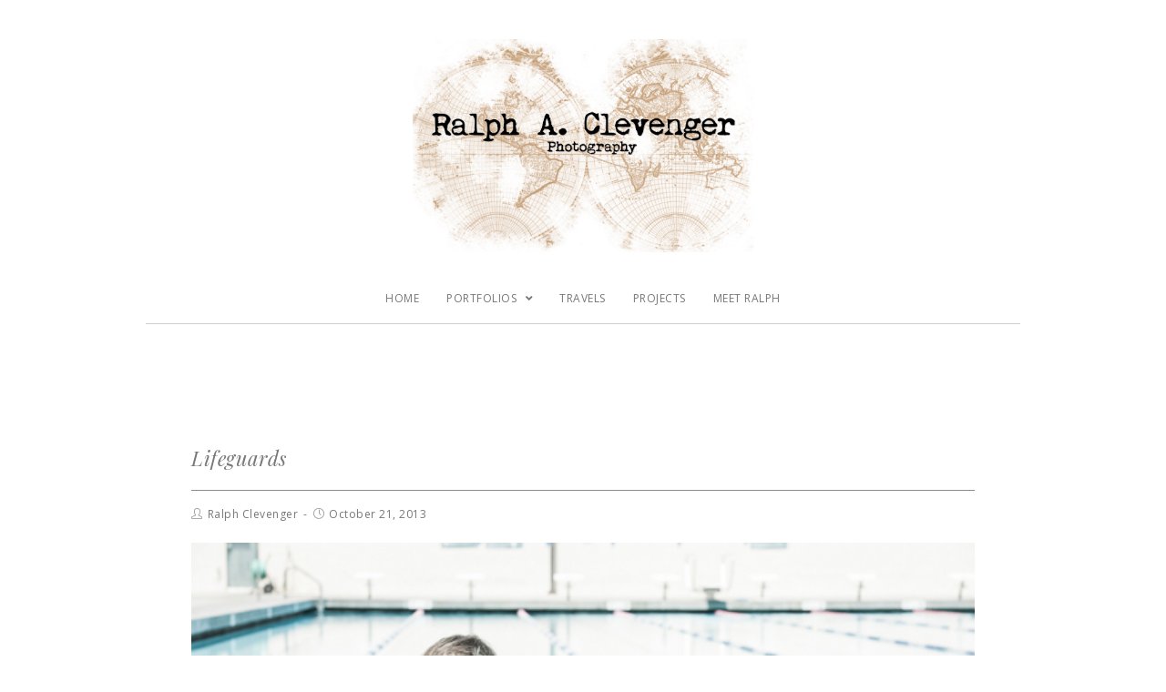

--- FILE ---
content_type: text/html; charset=UTF-8
request_url: https://ralphclevenger.com/lifeguards/
body_size: 13455
content:
 
<!DOCTYPE html>
<html class="html" dir="ltr" lang="en-US" prefix="og: https://ogp.me/ns#" itemscope itemtype="http://schema.org/WebPage">
<head>
	<meta charset="UTF-8">
	<link rel="profile" href="http://gmpg.org/xfn/11">

	<title>Lifeguards - Ralph A. Clevenger Photography &amp; Video</title>
	<style>img:is([sizes="auto" i], [sizes^="auto," i]) { contain-intrinsic-size: 3000px 1500px }</style>
	
		<!-- All in One SEO 4.9.3 - aioseo.com -->
	<meta name="description" content="I had a chance to photograph a couple of the lifeguards at the Santa Barbara historic Los Banos del Mar city pool. It was a bright, sunny day so I moved Dustin into the shade cast by a palm tree at the shallow end of the pool. I set up one flash, gridded, on camera" />
	<meta name="robots" content="max-image-preview:large" />
	<meta name="author" content="Ralph Clevenger"/>
	<link rel="canonical" href="https://ralphclevenger.com/lifeguards/" />
	<meta name="generator" content="All in One SEO (AIOSEO) 4.9.3" />
		<meta property="og:locale" content="en_US" />
		<meta property="og:site_name" content="Ralph A. Clevenger Photography &amp; Video - Wildlife, undersea and eco-travel photography." />
		<meta property="og:type" content="article" />
		<meta property="og:title" content="Lifeguards - Ralph A. Clevenger Photography &amp; Video" />
		<meta property="og:description" content="I had a chance to photograph a couple of the lifeguards at the Santa Barbara historic Los Banos del Mar city pool. It was a bright, sunny day so I moved Dustin into the shade cast by a palm tree at the shallow end of the pool. I set up one flash, gridded, on camera" />
		<meta property="og:url" content="https://ralphclevenger.com/lifeguards/" />
		<meta property="og:image" content="https://ralphclevenger.com/wp-content/uploads/2023/12/Newest_Logo_map_v2a.jpg" />
		<meta property="og:image:secure_url" content="https://ralphclevenger.com/wp-content/uploads/2023/12/Newest_Logo_map_v2a.jpg" />
		<meta property="article:published_time" content="2013-10-21T23:45:30+00:00" />
		<meta property="article:modified_time" content="2013-10-21T23:57:26+00:00" />
		<meta name="twitter:card" content="summary_large_image" />
		<meta name="twitter:title" content="Lifeguards - Ralph A. Clevenger Photography &amp; Video" />
		<meta name="twitter:description" content="I had a chance to photograph a couple of the lifeguards at the Santa Barbara historic Los Banos del Mar city pool. It was a bright, sunny day so I moved Dustin into the shade cast by a palm tree at the shallow end of the pool. I set up one flash, gridded, on camera" />
		<meta name="twitter:image" content="https://ralphclevenger.com/wp-content/uploads/2023/12/Newest_Logo_map_v2a.jpg" />
		<script type="application/ld+json" class="aioseo-schema">
			{"@context":"https:\/\/schema.org","@graph":[{"@type":"BlogPosting","@id":"https:\/\/ralphclevenger.com\/lifeguards\/#blogposting","name":"Lifeguards - Ralph A. Clevenger Photography & Video","headline":"Lifeguards","author":{"@id":"https:\/\/ralphclevenger.com\/author\/ralph-clevenger\/#author"},"publisher":{"@id":"https:\/\/ralphclevenger.com\/#organization"},"image":{"@type":"ImageObject","url":"https:\/\/ralphclevenger.com\/wp-content\/uploads\/2013\/10\/RAC_130728_026-2w.jpg","width":600,"height":399},"datePublished":"2013-10-21T16:45:30-07:00","dateModified":"2013-10-21T16:57:26-07:00","inLanguage":"en-US","mainEntityOfPage":{"@id":"https:\/\/ralphclevenger.com\/lifeguards\/#webpage"},"isPartOf":{"@id":"https:\/\/ralphclevenger.com\/lifeguards\/#webpage"},"articleSection":"People, Portraits, environmental portrait, flash, Los Banos del Mar pool, pool, portraits, Ralph Clevenger"},{"@type":"BreadcrumbList","@id":"https:\/\/ralphclevenger.com\/lifeguards\/#breadcrumblist","itemListElement":[{"@type":"ListItem","@id":"https:\/\/ralphclevenger.com#listItem","position":1,"name":"Home","item":"https:\/\/ralphclevenger.com","nextItem":{"@type":"ListItem","@id":"https:\/\/ralphclevenger.com\/category\/people-2\/#listItem","name":"People"}},{"@type":"ListItem","@id":"https:\/\/ralphclevenger.com\/category\/people-2\/#listItem","position":2,"name":"People","item":"https:\/\/ralphclevenger.com\/category\/people-2\/","nextItem":{"@type":"ListItem","@id":"https:\/\/ralphclevenger.com\/lifeguards\/#listItem","name":"Lifeguards"},"previousItem":{"@type":"ListItem","@id":"https:\/\/ralphclevenger.com#listItem","name":"Home"}},{"@type":"ListItem","@id":"https:\/\/ralphclevenger.com\/lifeguards\/#listItem","position":3,"name":"Lifeguards","previousItem":{"@type":"ListItem","@id":"https:\/\/ralphclevenger.com\/category\/people-2\/#listItem","name":"People"}}]},{"@type":"Organization","@id":"https:\/\/ralphclevenger.com\/#organization","name":"Ralph A. Clevenger Photography & Video","description":"Wildlife, undersea and eco-travel photography.","url":"https:\/\/ralphclevenger.com\/","logo":{"@type":"ImageObject","url":"https:\/\/ralphclevenger.com\/wp-content\/uploads\/2023\/12\/Newest_Logo_map_v2a.jpg","@id":"https:\/\/ralphclevenger.com\/lifeguards\/#organizationLogo","width":1073,"height":670},"image":{"@id":"https:\/\/ralphclevenger.com\/lifeguards\/#organizationLogo"}},{"@type":"Person","@id":"https:\/\/ralphclevenger.com\/author\/ralph-clevenger\/#author","url":"https:\/\/ralphclevenger.com\/author\/ralph-clevenger\/","name":"Ralph Clevenger","image":{"@type":"ImageObject","@id":"https:\/\/ralphclevenger.com\/lifeguards\/#authorImage","url":"https:\/\/secure.gravatar.com\/avatar\/6c1075ee46558c044854c1114e704f45e6b3a0d67a9e0a40d62611c87cacb417?s=96&d=mm&r=g","width":96,"height":96,"caption":"Ralph Clevenger"}},{"@type":"WebPage","@id":"https:\/\/ralphclevenger.com\/lifeguards\/#webpage","url":"https:\/\/ralphclevenger.com\/lifeguards\/","name":"Lifeguards - Ralph A. Clevenger Photography & Video","description":"I had a chance to photograph a couple of the lifeguards at the Santa Barbara historic Los Banos del Mar city pool. It was a bright, sunny day so I moved Dustin into the shade cast by a palm tree at the shallow end of the pool. I set up one flash, gridded, on camera","inLanguage":"en-US","isPartOf":{"@id":"https:\/\/ralphclevenger.com\/#website"},"breadcrumb":{"@id":"https:\/\/ralphclevenger.com\/lifeguards\/#breadcrumblist"},"author":{"@id":"https:\/\/ralphclevenger.com\/author\/ralph-clevenger\/#author"},"creator":{"@id":"https:\/\/ralphclevenger.com\/author\/ralph-clevenger\/#author"},"image":{"@type":"ImageObject","url":"https:\/\/ralphclevenger.com\/wp-content\/uploads\/2013\/10\/RAC_130728_026-2w.jpg","@id":"https:\/\/ralphclevenger.com\/lifeguards\/#mainImage","width":600,"height":399},"primaryImageOfPage":{"@id":"https:\/\/ralphclevenger.com\/lifeguards\/#mainImage"},"datePublished":"2013-10-21T16:45:30-07:00","dateModified":"2013-10-21T16:57:26-07:00"},{"@type":"WebSite","@id":"https:\/\/ralphclevenger.com\/#website","url":"https:\/\/ralphclevenger.com\/","name":"Ralph A. Clevenger Photography & Video","description":"Wildlife, undersea and eco-travel photography.","inLanguage":"en-US","publisher":{"@id":"https:\/\/ralphclevenger.com\/#organization"}}]}
		</script>
		<!-- All in One SEO -->

<meta name="viewport" content="width=device-width, initial-scale=1"><link rel='dns-prefetch' href='//fonts.googleapis.com' />
<link rel="alternate" type="application/rss+xml" title="Ralph A. Clevenger Photography &amp; Video &raquo; Feed" href="https://ralphclevenger.com/feed/" />
<link rel="alternate" type="application/rss+xml" title="Ralph A. Clevenger Photography &amp; Video &raquo; Comments Feed" href="https://ralphclevenger.com/comments/feed/" />
<script type="text/javascript">
/* <![CDATA[ */
window._wpemojiSettings = {"baseUrl":"https:\/\/s.w.org\/images\/core\/emoji\/16.0.1\/72x72\/","ext":".png","svgUrl":"https:\/\/s.w.org\/images\/core\/emoji\/16.0.1\/svg\/","svgExt":".svg","source":{"concatemoji":"https:\/\/ralphclevenger.com\/wp-includes\/js\/wp-emoji-release.min.js?ver=6.8.3"}};
/*! This file is auto-generated */
!function(s,n){var o,i,e;function c(e){try{var t={supportTests:e,timestamp:(new Date).valueOf()};sessionStorage.setItem(o,JSON.stringify(t))}catch(e){}}function p(e,t,n){e.clearRect(0,0,e.canvas.width,e.canvas.height),e.fillText(t,0,0);var t=new Uint32Array(e.getImageData(0,0,e.canvas.width,e.canvas.height).data),a=(e.clearRect(0,0,e.canvas.width,e.canvas.height),e.fillText(n,0,0),new Uint32Array(e.getImageData(0,0,e.canvas.width,e.canvas.height).data));return t.every(function(e,t){return e===a[t]})}function u(e,t){e.clearRect(0,0,e.canvas.width,e.canvas.height),e.fillText(t,0,0);for(var n=e.getImageData(16,16,1,1),a=0;a<n.data.length;a++)if(0!==n.data[a])return!1;return!0}function f(e,t,n,a){switch(t){case"flag":return n(e,"\ud83c\udff3\ufe0f\u200d\u26a7\ufe0f","\ud83c\udff3\ufe0f\u200b\u26a7\ufe0f")?!1:!n(e,"\ud83c\udde8\ud83c\uddf6","\ud83c\udde8\u200b\ud83c\uddf6")&&!n(e,"\ud83c\udff4\udb40\udc67\udb40\udc62\udb40\udc65\udb40\udc6e\udb40\udc67\udb40\udc7f","\ud83c\udff4\u200b\udb40\udc67\u200b\udb40\udc62\u200b\udb40\udc65\u200b\udb40\udc6e\u200b\udb40\udc67\u200b\udb40\udc7f");case"emoji":return!a(e,"\ud83e\udedf")}return!1}function g(e,t,n,a){var r="undefined"!=typeof WorkerGlobalScope&&self instanceof WorkerGlobalScope?new OffscreenCanvas(300,150):s.createElement("canvas"),o=r.getContext("2d",{willReadFrequently:!0}),i=(o.textBaseline="top",o.font="600 32px Arial",{});return e.forEach(function(e){i[e]=t(o,e,n,a)}),i}function t(e){var t=s.createElement("script");t.src=e,t.defer=!0,s.head.appendChild(t)}"undefined"!=typeof Promise&&(o="wpEmojiSettingsSupports",i=["flag","emoji"],n.supports={everything:!0,everythingExceptFlag:!0},e=new Promise(function(e){s.addEventListener("DOMContentLoaded",e,{once:!0})}),new Promise(function(t){var n=function(){try{var e=JSON.parse(sessionStorage.getItem(o));if("object"==typeof e&&"number"==typeof e.timestamp&&(new Date).valueOf()<e.timestamp+604800&&"object"==typeof e.supportTests)return e.supportTests}catch(e){}return null}();if(!n){if("undefined"!=typeof Worker&&"undefined"!=typeof OffscreenCanvas&&"undefined"!=typeof URL&&URL.createObjectURL&&"undefined"!=typeof Blob)try{var e="postMessage("+g.toString()+"("+[JSON.stringify(i),f.toString(),p.toString(),u.toString()].join(",")+"));",a=new Blob([e],{type:"text/javascript"}),r=new Worker(URL.createObjectURL(a),{name:"wpTestEmojiSupports"});return void(r.onmessage=function(e){c(n=e.data),r.terminate(),t(n)})}catch(e){}c(n=g(i,f,p,u))}t(n)}).then(function(e){for(var t in e)n.supports[t]=e[t],n.supports.everything=n.supports.everything&&n.supports[t],"flag"!==t&&(n.supports.everythingExceptFlag=n.supports.everythingExceptFlag&&n.supports[t]);n.supports.everythingExceptFlag=n.supports.everythingExceptFlag&&!n.supports.flag,n.DOMReady=!1,n.readyCallback=function(){n.DOMReady=!0}}).then(function(){return e}).then(function(){var e;n.supports.everything||(n.readyCallback(),(e=n.source||{}).concatemoji?t(e.concatemoji):e.wpemoji&&e.twemoji&&(t(e.twemoji),t(e.wpemoji)))}))}((window,document),window._wpemojiSettings);
/* ]]> */
</script>
<style id='wp-emoji-styles-inline-css' type='text/css'>

	img.wp-smiley, img.emoji {
		display: inline !important;
		border: none !important;
		box-shadow: none !important;
		height: 1em !important;
		width: 1em !important;
		margin: 0 0.07em !important;
		vertical-align: -0.1em !important;
		background: none !important;
		padding: 0 !important;
	}
</style>
<link rel='stylesheet' id='wp-block-library-css' href='https://ralphclevenger.com/wp-includes/css/dist/block-library/style.min.css?ver=6.8.3' type='text/css' media='all' />
<style id='wp-block-library-theme-inline-css' type='text/css'>
.wp-block-audio :where(figcaption){color:#555;font-size:13px;text-align:center}.is-dark-theme .wp-block-audio :where(figcaption){color:#ffffffa6}.wp-block-audio{margin:0 0 1em}.wp-block-code{border:1px solid #ccc;border-radius:4px;font-family:Menlo,Consolas,monaco,monospace;padding:.8em 1em}.wp-block-embed :where(figcaption){color:#555;font-size:13px;text-align:center}.is-dark-theme .wp-block-embed :where(figcaption){color:#ffffffa6}.wp-block-embed{margin:0 0 1em}.blocks-gallery-caption{color:#555;font-size:13px;text-align:center}.is-dark-theme .blocks-gallery-caption{color:#ffffffa6}:root :where(.wp-block-image figcaption){color:#555;font-size:13px;text-align:center}.is-dark-theme :root :where(.wp-block-image figcaption){color:#ffffffa6}.wp-block-image{margin:0 0 1em}.wp-block-pullquote{border-bottom:4px solid;border-top:4px solid;color:currentColor;margin-bottom:1.75em}.wp-block-pullquote cite,.wp-block-pullquote footer,.wp-block-pullquote__citation{color:currentColor;font-size:.8125em;font-style:normal;text-transform:uppercase}.wp-block-quote{border-left:.25em solid;margin:0 0 1.75em;padding-left:1em}.wp-block-quote cite,.wp-block-quote footer{color:currentColor;font-size:.8125em;font-style:normal;position:relative}.wp-block-quote:where(.has-text-align-right){border-left:none;border-right:.25em solid;padding-left:0;padding-right:1em}.wp-block-quote:where(.has-text-align-center){border:none;padding-left:0}.wp-block-quote.is-large,.wp-block-quote.is-style-large,.wp-block-quote:where(.is-style-plain){border:none}.wp-block-search .wp-block-search__label{font-weight:700}.wp-block-search__button{border:1px solid #ccc;padding:.375em .625em}:where(.wp-block-group.has-background){padding:1.25em 2.375em}.wp-block-separator.has-css-opacity{opacity:.4}.wp-block-separator{border:none;border-bottom:2px solid;margin-left:auto;margin-right:auto}.wp-block-separator.has-alpha-channel-opacity{opacity:1}.wp-block-separator:not(.is-style-wide):not(.is-style-dots){width:100px}.wp-block-separator.has-background:not(.is-style-dots){border-bottom:none;height:1px}.wp-block-separator.has-background:not(.is-style-wide):not(.is-style-dots){height:2px}.wp-block-table{margin:0 0 1em}.wp-block-table td,.wp-block-table th{word-break:normal}.wp-block-table :where(figcaption){color:#555;font-size:13px;text-align:center}.is-dark-theme .wp-block-table :where(figcaption){color:#ffffffa6}.wp-block-video :where(figcaption){color:#555;font-size:13px;text-align:center}.is-dark-theme .wp-block-video :where(figcaption){color:#ffffffa6}.wp-block-video{margin:0 0 1em}:root :where(.wp-block-template-part.has-background){margin-bottom:0;margin-top:0;padding:1.25em 2.375em}
</style>
<style id='classic-theme-styles-inline-css' type='text/css'>
/*! This file is auto-generated */
.wp-block-button__link{color:#fff;background-color:#32373c;border-radius:9999px;box-shadow:none;text-decoration:none;padding:calc(.667em + 2px) calc(1.333em + 2px);font-size:1.125em}.wp-block-file__button{background:#32373c;color:#fff;text-decoration:none}
</style>
<link rel='stylesheet' id='aioseo/css/src/vue/standalone/blocks/table-of-contents/global.scss-css' href='https://ralphclevenger.com/wp-content/plugins/all-in-one-seo-pack/dist/Lite/assets/css/table-of-contents/global.e90f6d47.css?ver=4.9.3' type='text/css' media='all' />
<style id='global-styles-inline-css' type='text/css'>
:root{--wp--preset--aspect-ratio--square: 1;--wp--preset--aspect-ratio--4-3: 4/3;--wp--preset--aspect-ratio--3-4: 3/4;--wp--preset--aspect-ratio--3-2: 3/2;--wp--preset--aspect-ratio--2-3: 2/3;--wp--preset--aspect-ratio--16-9: 16/9;--wp--preset--aspect-ratio--9-16: 9/16;--wp--preset--color--black: #000000;--wp--preset--color--cyan-bluish-gray: #abb8c3;--wp--preset--color--white: #ffffff;--wp--preset--color--pale-pink: #f78da7;--wp--preset--color--vivid-red: #cf2e2e;--wp--preset--color--luminous-vivid-orange: #ff6900;--wp--preset--color--luminous-vivid-amber: #fcb900;--wp--preset--color--light-green-cyan: #7bdcb5;--wp--preset--color--vivid-green-cyan: #00d084;--wp--preset--color--pale-cyan-blue: #8ed1fc;--wp--preset--color--vivid-cyan-blue: #0693e3;--wp--preset--color--vivid-purple: #9b51e0;--wp--preset--gradient--vivid-cyan-blue-to-vivid-purple: linear-gradient(135deg,rgba(6,147,227,1) 0%,rgb(155,81,224) 100%);--wp--preset--gradient--light-green-cyan-to-vivid-green-cyan: linear-gradient(135deg,rgb(122,220,180) 0%,rgb(0,208,130) 100%);--wp--preset--gradient--luminous-vivid-amber-to-luminous-vivid-orange: linear-gradient(135deg,rgba(252,185,0,1) 0%,rgba(255,105,0,1) 100%);--wp--preset--gradient--luminous-vivid-orange-to-vivid-red: linear-gradient(135deg,rgba(255,105,0,1) 0%,rgb(207,46,46) 100%);--wp--preset--gradient--very-light-gray-to-cyan-bluish-gray: linear-gradient(135deg,rgb(238,238,238) 0%,rgb(169,184,195) 100%);--wp--preset--gradient--cool-to-warm-spectrum: linear-gradient(135deg,rgb(74,234,220) 0%,rgb(151,120,209) 20%,rgb(207,42,186) 40%,rgb(238,44,130) 60%,rgb(251,105,98) 80%,rgb(254,248,76) 100%);--wp--preset--gradient--blush-light-purple: linear-gradient(135deg,rgb(255,206,236) 0%,rgb(152,150,240) 100%);--wp--preset--gradient--blush-bordeaux: linear-gradient(135deg,rgb(254,205,165) 0%,rgb(254,45,45) 50%,rgb(107,0,62) 100%);--wp--preset--gradient--luminous-dusk: linear-gradient(135deg,rgb(255,203,112) 0%,rgb(199,81,192) 50%,rgb(65,88,208) 100%);--wp--preset--gradient--pale-ocean: linear-gradient(135deg,rgb(255,245,203) 0%,rgb(182,227,212) 50%,rgb(51,167,181) 100%);--wp--preset--gradient--electric-grass: linear-gradient(135deg,rgb(202,248,128) 0%,rgb(113,206,126) 100%);--wp--preset--gradient--midnight: linear-gradient(135deg,rgb(2,3,129) 0%,rgb(40,116,252) 100%);--wp--preset--font-size--small: 13px;--wp--preset--font-size--medium: 20px;--wp--preset--font-size--large: 36px;--wp--preset--font-size--x-large: 42px;--wp--preset--spacing--20: 0.44rem;--wp--preset--spacing--30: 0.67rem;--wp--preset--spacing--40: 1rem;--wp--preset--spacing--50: 1.5rem;--wp--preset--spacing--60: 2.25rem;--wp--preset--spacing--70: 3.38rem;--wp--preset--spacing--80: 5.06rem;--wp--preset--shadow--natural: 6px 6px 9px rgba(0, 0, 0, 0.2);--wp--preset--shadow--deep: 12px 12px 50px rgba(0, 0, 0, 0.4);--wp--preset--shadow--sharp: 6px 6px 0px rgba(0, 0, 0, 0.2);--wp--preset--shadow--outlined: 6px 6px 0px -3px rgba(255, 255, 255, 1), 6px 6px rgba(0, 0, 0, 1);--wp--preset--shadow--crisp: 6px 6px 0px rgba(0, 0, 0, 1);}:where(.is-layout-flex){gap: 0.5em;}:where(.is-layout-grid){gap: 0.5em;}body .is-layout-flex{display: flex;}.is-layout-flex{flex-wrap: wrap;align-items: center;}.is-layout-flex > :is(*, div){margin: 0;}body .is-layout-grid{display: grid;}.is-layout-grid > :is(*, div){margin: 0;}:where(.wp-block-columns.is-layout-flex){gap: 2em;}:where(.wp-block-columns.is-layout-grid){gap: 2em;}:where(.wp-block-post-template.is-layout-flex){gap: 1.25em;}:where(.wp-block-post-template.is-layout-grid){gap: 1.25em;}.has-black-color{color: var(--wp--preset--color--black) !important;}.has-cyan-bluish-gray-color{color: var(--wp--preset--color--cyan-bluish-gray) !important;}.has-white-color{color: var(--wp--preset--color--white) !important;}.has-pale-pink-color{color: var(--wp--preset--color--pale-pink) !important;}.has-vivid-red-color{color: var(--wp--preset--color--vivid-red) !important;}.has-luminous-vivid-orange-color{color: var(--wp--preset--color--luminous-vivid-orange) !important;}.has-luminous-vivid-amber-color{color: var(--wp--preset--color--luminous-vivid-amber) !important;}.has-light-green-cyan-color{color: var(--wp--preset--color--light-green-cyan) !important;}.has-vivid-green-cyan-color{color: var(--wp--preset--color--vivid-green-cyan) !important;}.has-pale-cyan-blue-color{color: var(--wp--preset--color--pale-cyan-blue) !important;}.has-vivid-cyan-blue-color{color: var(--wp--preset--color--vivid-cyan-blue) !important;}.has-vivid-purple-color{color: var(--wp--preset--color--vivid-purple) !important;}.has-black-background-color{background-color: var(--wp--preset--color--black) !important;}.has-cyan-bluish-gray-background-color{background-color: var(--wp--preset--color--cyan-bluish-gray) !important;}.has-white-background-color{background-color: var(--wp--preset--color--white) !important;}.has-pale-pink-background-color{background-color: var(--wp--preset--color--pale-pink) !important;}.has-vivid-red-background-color{background-color: var(--wp--preset--color--vivid-red) !important;}.has-luminous-vivid-orange-background-color{background-color: var(--wp--preset--color--luminous-vivid-orange) !important;}.has-luminous-vivid-amber-background-color{background-color: var(--wp--preset--color--luminous-vivid-amber) !important;}.has-light-green-cyan-background-color{background-color: var(--wp--preset--color--light-green-cyan) !important;}.has-vivid-green-cyan-background-color{background-color: var(--wp--preset--color--vivid-green-cyan) !important;}.has-pale-cyan-blue-background-color{background-color: var(--wp--preset--color--pale-cyan-blue) !important;}.has-vivid-cyan-blue-background-color{background-color: var(--wp--preset--color--vivid-cyan-blue) !important;}.has-vivid-purple-background-color{background-color: var(--wp--preset--color--vivid-purple) !important;}.has-black-border-color{border-color: var(--wp--preset--color--black) !important;}.has-cyan-bluish-gray-border-color{border-color: var(--wp--preset--color--cyan-bluish-gray) !important;}.has-white-border-color{border-color: var(--wp--preset--color--white) !important;}.has-pale-pink-border-color{border-color: var(--wp--preset--color--pale-pink) !important;}.has-vivid-red-border-color{border-color: var(--wp--preset--color--vivid-red) !important;}.has-luminous-vivid-orange-border-color{border-color: var(--wp--preset--color--luminous-vivid-orange) !important;}.has-luminous-vivid-amber-border-color{border-color: var(--wp--preset--color--luminous-vivid-amber) !important;}.has-light-green-cyan-border-color{border-color: var(--wp--preset--color--light-green-cyan) !important;}.has-vivid-green-cyan-border-color{border-color: var(--wp--preset--color--vivid-green-cyan) !important;}.has-pale-cyan-blue-border-color{border-color: var(--wp--preset--color--pale-cyan-blue) !important;}.has-vivid-cyan-blue-border-color{border-color: var(--wp--preset--color--vivid-cyan-blue) !important;}.has-vivid-purple-border-color{border-color: var(--wp--preset--color--vivid-purple) !important;}.has-vivid-cyan-blue-to-vivid-purple-gradient-background{background: var(--wp--preset--gradient--vivid-cyan-blue-to-vivid-purple) !important;}.has-light-green-cyan-to-vivid-green-cyan-gradient-background{background: var(--wp--preset--gradient--light-green-cyan-to-vivid-green-cyan) !important;}.has-luminous-vivid-amber-to-luminous-vivid-orange-gradient-background{background: var(--wp--preset--gradient--luminous-vivid-amber-to-luminous-vivid-orange) !important;}.has-luminous-vivid-orange-to-vivid-red-gradient-background{background: var(--wp--preset--gradient--luminous-vivid-orange-to-vivid-red) !important;}.has-very-light-gray-to-cyan-bluish-gray-gradient-background{background: var(--wp--preset--gradient--very-light-gray-to-cyan-bluish-gray) !important;}.has-cool-to-warm-spectrum-gradient-background{background: var(--wp--preset--gradient--cool-to-warm-spectrum) !important;}.has-blush-light-purple-gradient-background{background: var(--wp--preset--gradient--blush-light-purple) !important;}.has-blush-bordeaux-gradient-background{background: var(--wp--preset--gradient--blush-bordeaux) !important;}.has-luminous-dusk-gradient-background{background: var(--wp--preset--gradient--luminous-dusk) !important;}.has-pale-ocean-gradient-background{background: var(--wp--preset--gradient--pale-ocean) !important;}.has-electric-grass-gradient-background{background: var(--wp--preset--gradient--electric-grass) !important;}.has-midnight-gradient-background{background: var(--wp--preset--gradient--midnight) !important;}.has-small-font-size{font-size: var(--wp--preset--font-size--small) !important;}.has-medium-font-size{font-size: var(--wp--preset--font-size--medium) !important;}.has-large-font-size{font-size: var(--wp--preset--font-size--large) !important;}.has-x-large-font-size{font-size: var(--wp--preset--font-size--x-large) !important;}
:where(.wp-block-post-template.is-layout-flex){gap: 1.25em;}:where(.wp-block-post-template.is-layout-grid){gap: 1.25em;}
:where(.wp-block-columns.is-layout-flex){gap: 2em;}:where(.wp-block-columns.is-layout-grid){gap: 2em;}
:root :where(.wp-block-pullquote){font-size: 1.5em;line-height: 1.6;}
</style>
<link rel='stylesheet' id='contact-form-7-css' href='https://ralphclevenger.com/wp-content/plugins/contact-form-7/includes/css/styles.css?ver=6.1.4' type='text/css' media='all' />
<link rel='preload' as='style' crossorigin onload="this.rel='stylesheet'" id='font-awesome-css' href='https://ralphclevenger.com/wp-content/themes/photocrati/assets/fonts/fontawesome/css/all.min.css?ver=5.7.2' type='text/css' media='all' />
<link rel='stylesheet' id='dashicons-css' href='https://ralphclevenger.com/wp-includes/css/dashicons.min.css?ver=6.8.3' type='text/css' media='all' />
<link rel='preload' as='style' crossorigin onload="this.rel='stylesheet'" id='simple-line-icons-css' href='https://ralphclevenger.com/wp-content/themes/photocrati/assets/css/third/simple-line-icons.min.css?ver=2.4.0' type='text/css' media='all' />
<link rel='stylesheet' id='reactr-style-css' href='https://ralphclevenger.com/wp-content/themes/photocrati/assets/css/style.min.css?ver=10.1' type='text/css' media='all' />
<link rel='stylesheet' id='reactr-google-font-open-sans-css' href='//fonts.googleapis.com/css?family=Open+Sans%3A100%2C200%2C300%2C400%2C500%2C600%2C700%2C800%2C900%2C100i%2C200i%2C300i%2C400i%2C500i%2C600i%2C700i%2C800i%2C900i&#038;subset=latin&#038;ver=6.8.3' type='text/css' media='all' />
<link rel='stylesheet' id='reactr-google-font-playfair-display-css' href='//fonts.googleapis.com/css?family=Playfair+Display%3A100%2C200%2C300%2C400%2C500%2C600%2C700%2C800%2C900%2C100i%2C200i%2C300i%2C400i%2C500i%2C600i%2C700i%2C800i%2C900i&#038;subset=latin&#038;ver=6.8.3' type='text/css' media='all' />
<style id='wp-typography-custom-inline-css' type='text/css'>
sup{vertical-align: 60%;font-size: 75%;line-height: 100%}sub{vertical-align: -10%;font-size: 75%;line-height: 100%}.amp{font-family: Baskerville, "Goudy Old Style", "Palatino", "Book Antiqua", "Warnock Pro", serif;font-weight: normal;font-style: italic;font-size: 1.1em;line-height: 1em}.caps{font-size: 90%}.dquo{margin-left:-.40em}.quo{margin-left:-.2em}
</style>
<style id='wp-typography-safari-font-workaround-inline-css' type='text/css'>
body {-webkit-font-feature-settings: "liga";font-feature-settings: "liga";-ms-font-feature-settings: normal;}
</style>
<link rel='stylesheet' id='reactr-side-panel-style-css' href='https://ralphclevenger.com/wp-content/themes/photocrati/inc/side-panel/assets/css/style.min.css?ver=6.8.3' type='text/css' media='all' />
<script type="text/javascript" src="https://ralphclevenger.com/wp-includes/js/jquery/jquery.min.js?ver=3.7.1" id="jquery-core-js"></script>
<script type="text/javascript" src="https://ralphclevenger.com/wp-includes/js/jquery/jquery-migrate.min.js?ver=3.4.1" id="jquery-migrate-js"></script>
<link rel="https://api.w.org/" href="https://ralphclevenger.com/wp-json/" /><link rel="alternate" title="JSON" type="application/json" href="https://ralphclevenger.com/wp-json/wp/v2/posts/1173" /><link rel="EditURI" type="application/rsd+xml" title="RSD" href="https://ralphclevenger.com/xmlrpc.php?rsd" />
<meta name="generator" content="WordPress 6.8.3" />
<link rel='shortlink' href='https://ralphclevenger.com/?p=1173' />
<link rel="alternate" title="oEmbed (JSON)" type="application/json+oembed" href="https://ralphclevenger.com/wp-json/oembed/1.0/embed?url=https%3A%2F%2Fralphclevenger.com%2Flifeguards%2F" />
<link rel="alternate" title="oEmbed (XML)" type="text/xml+oembed" href="https://ralphclevenger.com/wp-json/oembed/1.0/embed?url=https%3A%2F%2Fralphclevenger.com%2Flifeguards%2F&#038;format=xml" />
		<style type="text/css" id="wp-custom-css">
			.simple-lightbox .sl-prev:hover,.simple-lightbox .sl-next:hover{background:transparent}.boxed-layout #wrap{margin-top:20px;margin-bottom:20px}.widget-title{border:none !important;padding-left:0 !important}/*Mobile*/@media only screen and (max-width:767px){.widget_meta{line-height:30px !important}#footer-widgets .footer-box{padding-left:0;padding-right:0}}		</style>
		<!-- Reactr CSS -->
<style type="text/css">
.page-header{background-color:#ffffff}/* General CSS */a:hover,a.light:hover,.theme-heading .text::before,#top-bar-content >a:hover,#top-bar-social li.reactr-email a:hover,#site-navigation-wrap .dropdown-menu >li >a:hover,#site-header.medium-header #medium-searchform button:hover,.reactr-mobile-menu-icon a:hover,.blog-entry.post .blog-entry-header .entry-title a:hover,.blog-entry.post .blog-entry-readmore a:hover,.blog-entry.thumbnail-entry .blog-entry-category a,ul.meta li a:hover,.dropcap,.single nav.post-navigation .nav-links .title,body .related-post-title a:hover,body #wp-calendar caption,body .contact-info-widget.default i,body .contact-info-widget.big-icons i,body .custom-links-widget .reactr-custom-links li a:hover,body .custom-links-widget .reactr-custom-links li a:hover:before,body .posts-thumbnails-widget li a:hover,body .social-widget li.reactr-email a:hover,.comment-author .comment-meta .comment-reply-link,#respond #cancel-comment-reply-link:hover,#footer-widgets .footer-box a:hover,#footer-bottom a:hover,#footer-bottom #footer-bottom-menu a:hover,.sidr a:hover,.sidr-class-dropdown-toggle:hover,.sidr-class-menu-item-has-children.active >a,.sidr-class-menu-item-has-children.active >a >.sidr-class-dropdown-toggle,input[type=checkbox]:checked:before{color:#000000}input[type="button"],input[type="reset"],input[type="submit"],button[type="submit"],.button,#site-navigation-wrap .dropdown-menu >li.btn >a >span,.thumbnail:hover i,.post-quote-content,.omw-modal .omw-close-modal,body .contact-info-widget.big-icons li:hover i,body div.wpforms-container-full .wpforms-form input[type=submit],body div.wpforms-container-full .wpforms-form button[type=submit],body div.wpforms-container-full .wpforms-form .wpforms-page-button{background-color:#000000}.widget-title{border-color:#000000}blockquote{border-color:#000000}#searchform-dropdown{border-color:#000000}.dropdown-menu .sub-menu{border-color:#000000}.blog-entry.large-entry .blog-entry-readmore a:hover{border-color:#000000}.reactr-newsletter-form-wrap input[type="email"]:focus{border-color:#000000}.social-widget li.reactr-email a:hover{border-color:#000000}#respond #cancel-comment-reply-link:hover{border-color:#000000}body .contact-info-widget.big-icons li:hover i{border-color:#000000}#footer-widgets .reactr-newsletter-form-wrap input[type="email"]:focus{border-color:#000000}input[type="button"]:hover,input[type="reset"]:hover,input[type="submit"]:hover,button[type="submit"]:hover,input[type="button"]:focus,input[type="reset"]:focus,input[type="submit"]:focus,button[type="submit"]:focus,.button:hover,#site-navigation-wrap .dropdown-menu >li.btn >a:hover >span,.post-quote-author,.omw-modal .omw-close-modal:hover,body div.wpforms-container-full .wpforms-form input[type=submit]:hover,body div.wpforms-container-full .wpforms-form button[type=submit]:hover,body div.wpforms-container-full .wpforms-form .wpforms-page-button:hover{background-color:#000000}table th,table td,hr,.content-area,body.content-left-sidebar #content-wrap .content-area,.content-left-sidebar .content-area,#top-bar-wrap,#site-header,#site-header.top-header #search-toggle,.dropdown-menu ul li,.centered-minimal-page-header,.blog-entry.post,.blog-entry.grid-entry .blog-entry-inner,.blog-entry.thumbnail-entry .blog-entry-bottom,.single-post .entry-title,.single .entry-share-wrap .entry-share,.single .entry-share,.single .entry-share ul li a,.single nav.post-navigation,.single nav.post-navigation .nav-links .nav-previous,#author-bio,#author-bio .author-bio-avatar,#author-bio .author-bio-social li a,#related-posts,#comments,.comment-body,#respond #cancel-comment-reply-link,#blog-entries .type-page,.page-numbers a,.page-numbers span:not(.elementor-screen-only),.page-links span,body #wp-calendar caption,body #wp-calendar th,body #wp-calendar tbody,body .contact-info-widget.default i,body .contact-info-widget.big-icons i,body .posts-thumbnails-widget li,body .tagcloud a{border-color:#8b8b8b}body{background-image:url()}body{background-position:center center}body{background-attachment:fixed}body{background-repeat:no-repeat}body{background-size:cover}a{color:#1e73be}a:hover{color:#1f0059}.boxed-layout #wrap,.boxed-layout .parallax-footer,.boxed-layout .reactr-floating-bar{width:960px}.boxed-layout{background-color:#ffffff}.container{width:960px}@media only screen and (min-width:960px){.content-area,.content-left-sidebar .content-area{width:63%}}@media only screen and (min-width:960px){.widget-area,.content-left-sidebar .widget-area{width:37%}}body .theme-button,body input[type="submit"],body button[type="submit"],body button,body .button,body div.wpforms-container-full .wpforms-form input[type=submit],body div.wpforms-container-full .wpforms-form button[type=submit],body div.wpforms-container-full .wpforms-form .wpforms-page-button{background-color:#000000}body .theme-button:hover,body input[type="submit"]:hover,body button[type="submit"]:hover,body button:hover,body .button:hover,body div.wpforms-container-full .wpforms-form input[type=submit]:hover,body div.wpforms-container-full .wpforms-form input[type=submit]:active,body div.wpforms-container-full .wpforms-form button[type=submit]:hover,body div.wpforms-container-full .wpforms-form button[type=submit]:active,body div.wpforms-container-full .wpforms-form .wpforms-page-button:hover,body div.wpforms-container-full .wpforms-form .wpforms-page-button:active{background-color:#666666}/* Header CSS */#site-header{border-color:#cfcfcf}#site-header.medium-header .top-header-wrap{padding:23px 0 23px 0}#site-header.medium-header #site-navigation-wrap .dropdown-menu >li >a,#site-header.medium-header .reactr-mobile-menu-icon a{line-height:55px}#site-header.medium-header #site-navigation-wrap .dropdown-menu >li >a{padding:0 15px 0 15px}#site-header.medium-header #site-navigation-wrap,#site-header.medium-header .reactr-mobile-menu-icon,.is-sticky #site-header.medium-header.is-transparent #site-navigation-wrap,.is-sticky #site-header.medium-header.is-transparent .reactr-mobile-menu-icon,#site-header.medium-header.is-transparent .is-sticky #site-navigation-wrap,#site-header.medium-header.is-transparent .is-sticky .reactr-mobile-menu-icon{background-color:#ffffff}#site-header.has-header-media .overlay-header-media{background-color:rgba(0,0,0,0.5)}#site-logo #site-logo-inner a img,#site-header.center-header #site-navigation-wrap .middle-site-logo a img{max-width:375px}#top-bar{padding:12px 0 12px 0}#top-bar-wrap,.reactr-top-bar-sticky{background-color:#000000}#top-bar-wrap{border-color:#000000}/* Menu CSS */#site-navigation-wrap .dropdown-menu >li >a,.reactr-mobile-menu-icon a,#searchform-header-replace-close{color:#777777}#site-navigation-wrap .dropdown-menu >li >a:hover,.reactr-mobile-menu-icon a:hover,#searchform-header-replace-close:hover{color:#cfcfcf}#site-navigation-wrap .dropdown-menu >.current-menu-item >a,#site-navigation-wrap .dropdown-menu >.current-menu-ancestor >a,#site-navigation-wrap .dropdown-menu >.current-menu-item >a:hover,#site-navigation-wrap .dropdown-menu >.current-menu-ancestor >a:hover{color:#cfcfcf}.dropdown-menu .sub-menu,#searchform-dropdown,.current-shop-items-dropdown{border-color:#ffffff}.dropdown-menu ul li.menu-item,.navigation >ul >li >ul.megamenu.sub-menu >li,.navigation .megamenu li ul.sub-menu{border-color:#ffffff}.dropdown-menu ul li a.menu-link{color:#777777}.dropdown-menu ul li a.menu-link:hover{color:#cfcfcf}.dropdown-menu ul >.current-menu-item >a.menu-link{color:#cfcfcf}.navigation li.mega-cat ul li .mega-post-title a{color:#333333}.navigation li.mega-cat ul li .mega-post-title a:hover{color:#cfcfcf}a.sidr-class-toggle-sidr-close{background-color:#ffffff}body .sidr a,body .sidr-class-dropdown-toggle,#mobile-dropdown ul li a,#mobile-dropdown ul li a .dropdown-toggle,#mobile-fullscreen ul li a,#mobile-fullscreen .reactr-social-menu.simple-social ul li a{color:#777777}#mobile-fullscreen a.close .close-icon-inner,#mobile-fullscreen a.close .close-icon-inner::after{background-color:#777777}body .sidr a:hover,body .sidr-class-dropdown-toggle:hover,body .sidr-class-dropdown-toggle .fa,body .sidr-class-menu-item-has-children.active >a,body .sidr-class-menu-item-has-children.active >a >.sidr-class-dropdown-toggle,#mobile-dropdown ul li a:hover,#mobile-dropdown ul li a .dropdown-toggle:hover,#mobile-dropdown .menu-item-has-children.active >a,#mobile-dropdown .menu-item-has-children.active >a >.dropdown-toggle,#mobile-fullscreen ul li a:hover,#mobile-fullscreen .reactr-social-menu.simple-social ul li a:hover{color:#cfcfcf}#mobile-fullscreen a.close:hover .close-icon-inner,#mobile-fullscreen a.close:hover .close-icon-inner::after{background-color:#cfcfcf}/* Body CSS */.single-post .page-header-inner,.single-post .site-breadcrumbs{text-align:center}#main #content-wrap,.separate-layout #main #content-wrap{padding-top:40px;padding-bottom:40px}.page-numbers a,.page-numbers span:not(.elementor-screen-only),.page-links span{font-size:13px}/* Sidebar and Footer CSS */.sidebar-container a:not(.button){color:#777777}.sidebar-container a:not(.button):hover,.sidebar-container a:not(.button):active,.sidebar-container a:not(.button):focus{color:#cfcfcf}.widget-title{border-color:#3e3e3e}#footer-widgets{padding:70px 0 50px 0}#footer-widgets .footer-box a,#footer-widgets a{color:#dddddd}#footer-widgets .footer-box a:hover,#footer-widgets a:hover{color:#ffffff}#footer-bottom{padding:30px 0 30px 0}#footer-bottom{background-color:#ffffff}#footer-bottom a,#footer-bottom #footer-bottom-menu a{color:#777777}#footer-bottom a:hover,#footer-bottom #footer-bottom-menu a:hover{color:#cfcfcf}/* Side Panel CSS */@media (max-width:768px){#side-panel-wrap{width:100px}.reactr-sp-right #side-panel-wrap{right:-100px}.reactr-sp-right.reactr-sp-opened #outer-wrap{left:-100px}.reactr-sp-left #side-panel-wrap{left:-100px}.reactr-sp-left.reactr-sp-opened #outer-wrap{right:-100px}}@media (max-width:480px){#side-panel-wrap{width:100px}.reactr-sp-right #side-panel-wrap{right:-100px}.reactr-sp-right.reactr-sp-opened #outer-wrap{left:-100px}.reactr-sp-left #side-panel-wrap{left:-100px}.reactr-sp-left.reactr-sp-opened #outer-wrap{right:-100px}}#side-panel-wrap #side-panel-content{padding:20px 30px 30px 30px}@media (max-width:959px){li.side-panel-li,#side-panel-wrap,.reactr-mobile-menu-icon a.side-panel-btn{display:none !important}}@media (max-width:959px){.side-panel-title-btn{display:none !important}}/* Sticky Header CSS */.is-sticky #site-header,.reactr-sticky-top-bar-holder.is-sticky #top-bar-wrap,.is-sticky .header-top{opacity:1}.is-sticky #site-header,.is-sticky #searchform-header-replace{background-color:#ffffff!important}/* Typography CSS */body{color:#000000;font-family:Open Sans;font-size:16px;font-weight:400;font-style:normal;letter-spacing:.5px}@media (max-width:768px){body{font-size:18px;line-height:1.5}}@media (max-width:480px){body{font-size:18px;line-height:1.5}}h1,h2,h3,h4,h5,h6,.theme-heading,.widget-title,.reactr-widget-recent-posts-title,.comment-reply-title,.entry-title,.sidebar-box .widget-title{color:#000000;font-family:Open Sans;font-weight:600;font-style:normal}h1{font-family:Open Sans;font-style:normal}@media (max-width:768px){h1{font-size:24px}}@media (max-width:480px){h1{font-size:24px}}h2{font-family:Open Sans;font-style:normal}@media (max-width:768px){h2{font-size:20px}}@media (max-width:480px){h2{font-size:20px}}h3{font-family:Open Sans;font-style:normal}@media (max-width:768px){h3{font-size:18px}}@media (max-width:480px){h3{font-size:18px}}h4{font-family:Open Sans;font-style:normal}@media (max-width:768px){h4{font-size:17px}}@media (max-width:480px){h4{font-size:17px}}#site-logo a.site-logo-text,#site-logo a.site-logo-text:hover,#site-logo a.site-logo-text:focus,#site-logo a.site-logo-text:active,.middle-site-logo a,.middle-site-logo a:hover,.middle-site-logo a:focus,.middle-site-logo a:active{color:#636363;font-family:Open Sans;font-size:60px;font-weight:100;line-height:1.1}@media (max-width:768px){#site-logo a.site-logo-text,#site-logo a.site-logo-text:hover,#site-logo a.site-logo-text:focus,#site-logo a.site-logo-text:active,.middle-site-logo a,.middle-site-logo a:hover,.middle-site-logo a:focus,.middle-site-logo a:active{font-size:40px}}@media (max-width:480px){#site-logo a.site-logo-text,#site-logo a.site-logo-text:hover,#site-logo a.site-logo-text:focus,#site-logo a.site-logo-text:active,.middle-site-logo a,.middle-site-logo a:hover,.middle-site-logo a:focus,.middle-site-logo a:active{font-size:35px}}#site-description h2,#site-header.top-header #site-logo #site-description h2{color:#ffffff;font-family:Open Sans;font-size:15px;font-weight:400;font-style:normal;text-transform:uppercase;line-height:1;letter-spacing:.1px}@media (max-width:768px){#site-description h2,#site-header.top-header #site-logo #site-description h2{font-size:12px}}@media (max-width:480px){#site-description h2,#site-header.top-header #site-logo #site-description h2{font-size:12px}}@media (max-width:768px){#top-bar-content,#top-bar-social-alt{font-size:12px}}@media (max-width:480px){#top-bar-content,#top-bar-social-alt{font-size:12px}}#site-navigation-wrap .dropdown-menu >li >a,#site-header.full_screen-header .fs-dropdown-menu >li >a,#site-header.top-header #site-navigation-wrap .dropdown-menu >li >a,#site-header.center-header #site-navigation-wrap .dropdown-menu >li >a,#site-header.medium-header #site-navigation-wrap .dropdown-menu >li >a,.reactr-mobile-menu-icon a{font-family:Open Sans;font-size:12px;font-weight:400;font-style:normal;letter-spacing:.5px}@media (max-width:768px){#site-navigation-wrap .dropdown-menu >li >a,#site-header.full_screen-header .fs-dropdown-menu >li >a,#site-header.top-header #site-navigation-wrap .dropdown-menu >li >a,#site-header.center-header #site-navigation-wrap .dropdown-menu >li >a,#site-header.medium-header #site-navigation-wrap .dropdown-menu >li >a,.reactr-mobile-menu-icon a{font-size:13px}}@media (max-width:480px){#site-navigation-wrap .dropdown-menu >li >a,#site-header.full_screen-header .fs-dropdown-menu >li >a,#site-header.top-header #site-navigation-wrap .dropdown-menu >li >a,#site-header.center-header #site-navigation-wrap .dropdown-menu >li >a,#site-header.medium-header #site-navigation-wrap .dropdown-menu >li >a,.reactr-mobile-menu-icon a{font-size:13px}}.dropdown-menu ul li a.menu-link,#site-header.full_screen-header .fs-dropdown-menu ul.sub-menu li a{font-family:Open Sans;font-weight:400;text-transform:uppercase;letter-spacing:.4px}@media (max-width:768px){.dropdown-menu ul li a.menu-link,#site-header.full_screen-header .fs-dropdown-menu ul.sub-menu li a{font-size:12px}}@media (max-width:480px){.dropdown-menu ul li a.menu-link,#site-header.full_screen-header .fs-dropdown-menu ul.sub-menu li a{font-size:12px}}.sidr-class-dropdown-menu li a,a.sidr-class-toggle-sidr-close,#mobile-dropdown ul li a,body #mobile-fullscreen ul li a{font-family:Open Sans;font-weight:400}@media (max-width:768px){.sidr-class-dropdown-menu li a,a.sidr-class-toggle-sidr-close,#mobile-dropdown ul li a,body #mobile-fullscreen ul li a{font-size:15px}}@media (max-width:480px){.sidr-class-dropdown-menu li a,a.sidr-class-toggle-sidr-close,#mobile-dropdown ul li a,body #mobile-fullscreen ul li a{font-size:15px}}.page-header .page-header-title,.page-header.background-image-page-header .page-header-title{color:#000000;font-family:Playfair Display;font-size:22px;font-weight:500;font-style:italic}@media (max-width:768px){.page-header .page-header-title,.page-header.background-image-page-header .page-header-title{font-size:30px}}@media (max-width:480px){.page-header .page-header-title,.page-header.background-image-page-header .page-header-title{font-size:25px}}.overlay-blog-entry-date{font-size:13px;text-transform:uppercase;letter-spacing:.5px}@media (max-width:768px){.overlay-blog-entry-date{font-size:12px}}@media (max-width:480px){.overlay-blog-entry-date{font-size:12px}}#blog-entries .post .blog-entry-header .entry-title a{color:#777777;font-family:Playfair Display;font-size:22px;font-weight:400;font-style:italic}@media (max-width:768px){#blog-entries .post .blog-entry-header .entry-title a{font-size:24px}}@media (max-width:480px){#blog-entries .post .blog-entry-header .entry-title a{font-size:20px}}.single-post .page-header .page-header-title,.single-post .page-header.background-image-page-header .page-header-title{color:#777777;font-family:Open Sans;font-size:0;font-weight:700}@media (max-width:768px){.single-post .page-header .page-header-title,.single-post .page-header.background-image-page-header .page-header-title{font-size:30px}}@media (max-width:480px){.single-post .page-header .page-header-title,.single-post .page-header.background-image-page-header .page-header-title{font-size:25px}}.single-post .entry-title{color:#777777;font-family:Playfair Display;font-size:22px;font-weight:400;font-style:italic}@media (max-width:768px){.single-post .entry-title{font-size:30px}}@media (max-width:480px){.single-post .entry-title{font-size:25px}}@media (max-width:768px){.site-breadcrumbs{font-size:13px}}@media (max-width:480px){.site-breadcrumbs{font-size:13px}}.sidebar-box .widget-title{color:#3e3e3e;font-family:Open Sans;font-size:16px;font-weight:700}@media (max-width:768px){.sidebar-box .widget-title{font-size:16px}}@media (max-width:480px){.sidebar-box .widget-title{font-size:16px}}.sidebar-box,.sidebar-container input[type="text"],.sidebar-container ::placeholder,.sidebar-container select{color:#3e3e3e;font-family:Open Sans;font-size:16px;font-weight:400;letter-spacing:.5px}@media (max-width:768px){.sidebar-box,.sidebar-container input[type="text"],.sidebar-container ::placeholder,.sidebar-container select{font-size:18px}}@media (max-width:480px){.sidebar-box,.sidebar-container input[type="text"],.sidebar-container ::placeholder,.sidebar-container select{font-size:18px;letter-spacing:.4px}}#footer-widgets .footer-box .widget-title{color:#ffffff;font-size:16px;line-height:1.4;letter-spacing:.6px}@media (max-width:768px){#footer-widgets .footer-box .widget-title{font-size:16px}}@media (max-width:480px){#footer-widgets .footer-box .widget-title{font-size:16px}}.footer-box,#footer-widgets ::placeholder,#footer-widgets select{color:#dddddd;font-size:18px;line-height:1.5;letter-spacing:.5px}@media (max-width:768px){.footer-box,#footer-widgets ::placeholder,#footer-widgets select{font-size:18px;line-height:1.5;letter-spacing:.3px}}@media (max-width:480px){.footer-box,#footer-widgets ::placeholder,#footer-widgets select{font-size:18px}}#footer-bottom #copyright{color:#777777;font-family:Open Sans;font-size:14px;font-weight:400}@media (max-width:768px){#footer-bottom #copyright{font-size:14px}}@media (max-width:480px){#footer-bottom #copyright{font-size:14px}}@media (max-width:768px){#footer-bottom #footer-bottom-menu{font-size:12px}}@media (max-width:480px){#footer-bottom #footer-bottom-menu{font-size:12px}}
</style></head>

<body class="wp-singular post-template-default single single-post postid-1173 single-format-standard wp-custom-logo wp-embed-responsive wp-theme-photocrati reactr-theme sidebar-mobile boxed-layout medium-header-style default-breakpoint content-full-width content-max-width post-in-category-people-2 post-in-category-portraits-2 has-blog-grid pagination-center reactr-sp-right reactr-sp-no-breakpoint">

	
	<div id="outer-wrap" class="site clr">

		
		<div id="wrap" class="clr">

			
			
<header id="site-header" class="medium-header has-social hidden-menu clr" data-height="54" itemscope="itemscope" itemtype="http://schema.org/WPHeader">
	
	

<div id="site-header-inner" class="clr">

	
		<div class="top-header-wrap clr">
			<div class="container clr">
				<div class="top-header-inner clr">

					
						<div class="top-col clr col-1 logo-col">

							

<div id="site-logo" class="clr" itemscope itemtype="http://schema.org/Brand">

	
	<div id="site-logo-inner" class="clr">

		
		<a href="https://ralphclevenger.com/" class="custom-logo-link" rel="home"><img width="1073" height="670" src="https://ralphclevenger.com/wp-content/uploads/2023/12/Newest_Logo_map_v2a.jpg" class="custom-logo" alt="Ralph A. Clevenger Photography &amp; Video" decoding="async" fetchpriority="high" srcset="https://ralphclevenger.com/wp-content/uploads/2023/12/Newest_Logo_map_v2a.jpg 1073w, https://ralphclevenger.com/wp-content/uploads/2023/12/Newest_Logo_map_v2a-300x187.jpg 300w, https://ralphclevenger.com/wp-content/uploads/2023/12/Newest_Logo_map_v2a-1024x639.jpg 1024w, https://ralphclevenger.com/wp-content/uploads/2023/12/Newest_Logo_map_v2a-768x480.jpg 768w" sizes="(max-width: 1073px) 100vw, 1073px" /></a>
	</div><!-- #site-logo-inner -->

	
	
</div><!-- #site-logo -->


						</div>

					
				</div>
			</div>
		</div>

	
	<div class="bottom-header-wrap clr">

				<div id="site-navigation-wrap" class="no-top-border clr center-menu">
	
		
					<div class="container clr">
		
		<nav id="site-navigation" class="navigation main-navigation clr" itemscope="itemscope" itemtype="http://schema.org/SiteNavigationElement">

			<ul id="menu-main-menu" class="main-menu dropdown-menu sf-menu"><li id="menu-item-7247" class="menu-item menu-item-type-post_type menu-item-object-page menu-item-home menu-item-7247"><a href="https://ralphclevenger.com/" class="menu-link"><span class="text-wrap">Home</span></a></li><li id="menu-item-7245" class="menu-item menu-item-type-post_type menu-item-object-page menu-item-has-children dropdown menu-item-7245"><a href="https://ralphclevenger.com/galleries/" class="menu-link"><span class="text-wrap">Portfolios <span class="nav-arrow fas fa-angle-down"></span></span></a>
<ul class="sub-menu">
	<li id="menu-item-7480" class="menu-item menu-item-type-post_type menu-item-object-page menu-item-7480"><a href="https://ralphclevenger.com/galleries/wildlife/" class="menu-link"><span class="text-wrap">Wildlife</span></a></li>	<li id="menu-item-7481" class="menu-item menu-item-type-post_type menu-item-object-page menu-item-7481"><a href="https://ralphclevenger.com/galleries/underwater/" class="menu-link"><span class="text-wrap">Underwater</span></a></li>	<li id="menu-item-7482" class="menu-item menu-item-type-post_type menu-item-object-page menu-item-7482"><a href="https://ralphclevenger.com/galleries/people/" class="menu-link"><span class="text-wrap">People</span></a></li>	<li id="menu-item-7483" class="menu-item menu-item-type-post_type menu-item-object-page menu-item-7483"><a href="https://ralphclevenger.com/galleries/earth/" class="menu-link"><span class="text-wrap">Earth</span></a></li></ul>
</li><li id="menu-item-7487" class="menu-item menu-item-type-post_type menu-item-object-page menu-item-7487"><a href="https://ralphclevenger.com/travels/" class="menu-link"><span class="text-wrap">Travels</span></a></li><li id="menu-item-7488" class="menu-item menu-item-type-post_type menu-item-object-page menu-item-7488"><a href="https://ralphclevenger.com/projects/" class="menu-link"><span class="text-wrap">Projects</span></a></li><li id="menu-item-7217" class="menu-item menu-item-type-post_type menu-item-object-page menu-item-7217"><a href="https://ralphclevenger.com/about/" class="menu-link"><span class="text-wrap">Meet Ralph</span></a></li></ul>
		</nav><!-- #site-navigation -->

					</div>
		
		
			</div><!-- #site-navigation-wrap -->
	
	

		
	<div class="reactr-mobile-menu-icon clr mobile-right">

		
		
		
		<a href="#" class="mobile-menu">
							<i class="fas fa-bars"></i>
							<span class="reactr-text">Menu</span>

						</a>

		
		
		
	</div><!-- #reactr-mobile-menu-navbar -->


		
	</div>

</div><!-- #site-header-inner -->


	
</header><!-- #site-header -->


						
			<main id="main" class="site-main clr" >

				

<header class="page-header centered-page-header">

	
	<div class="container clr page-header-inner">

		
			<h1 class="page-header-title clr" itemprop="headline">Lifeguards</h1>

			
		
		
	</div><!-- .page-header-inner -->

	
	
</header><!-- .page-header -->


	
	<div id="content-wrap" class="container clr">

		
		<div id="primary" class="content-area clr">

			
			<div id="content" class="site-content clr">

				
				
<article id="post-1173">

	

<header class="entry-header clr">
	<h2 class="single-post-title entry-title" itemprop="headline">Lifeguards</h2><!-- .single-post-title -->
</header><!-- .entry-header -->



<ul class="meta clr">

	
					<li class="meta-author" itemprop="name"><i class="icon-user"></i><a href="https://ralphclevenger.com/author/ralph-clevenger/" title="Posts by Ralph Clevenger" rel="author"  itemprop="author" itemscope="itemscope" itemtype="http://schema.org/Person">Ralph Clevenger</a></li>
		
		
		
		
	
		
					<li class="meta-date" itemprop="datePublished"><i class="icon-clock"></i>October 21, 2013</li>
		
		
		
		
</ul>


<div class="thumbnail">

	<img width="600" height="399" src="https://ralphclevenger.com/wp-content/uploads/2013/10/RAC_130728_026-2w.jpg" class="attachment-full size-full wp-post-image" alt="Lifeguards" itemprop="image" decoding="async" srcset="https://ralphclevenger.com/wp-content/uploads/2013/10/RAC_130728_026-2w.jpg 600w, https://ralphclevenger.com/wp-content/uploads/2013/10/RAC_130728_026-2w-300x199.jpg 300w" sizes="(max-width: 600px) 100vw, 600px" />
</div><!-- .thumbnail -->

<div class="entry-content clr" itemprop="text">
	<p>I had a chance to photograph a couple of the lifeguards at the Santa Barbara historic <strong><a href=" http://www.friendsoflosbanos.org" target="_blank">Los Banos del Mar</a></strong> city pool. It was a bright, sunny day so I moved Dustin into the shade cast by a palm tree at the shallow end of the pool. I set up one flash, gridded, on camera left to give him some edge lighting and the key flash on the right, no diffusion, just a bare flash. <span class="caps">ISO</span> 200 at 1/250sec, f/8, blew out the background by about 1 2/3 stops. Overexposing the sunlit area kept the background from looking too busy and really helped focus the eye on Dustin. This lighting/exposure technique is a favorite of fashion shooters on location.</p>
<p>&nbsp;</p>
<p style="text-align: center;"><a href="http://ralphclevenger.com/wp-content/uploads/2013/10/RAC_130728_026-2w.jpg"><img decoding="async" class="aligncenter size-full wp-image-1174" alt="Dustin McQuary;" src="http://ralphclevenger.com/wp-content/uploads/2013/10/RAC_130728_026-2w.jpg" width="600" height="399" srcset="https://ralphclevenger.com/wp-content/uploads/2013/10/RAC_130728_026-2w.jpg 600w, https://ralphclevenger.com/wp-content/uploads/2013/10/RAC_130728_026-2w-300x199.jpg 300w" sizes="(max-width: 600px) 100vw, 600px"></a><i>Santa Barbara lifeguard Dustin McQuar</i>y</p>
</div><!-- .entry -->

<div class="post-tags clr">
	Tags: <a href="https://ralphclevenger.com/tag/environmental-portrait/" rel="tag">environmental portrait</a>, <a href="https://ralphclevenger.com/tag/flash/" rel="tag">flash</a>, <a href="https://ralphclevenger.com/tag/los-banos-del-mar-pool/" rel="tag">Los Banos del Mar pool</a>, <a href="https://ralphclevenger.com/tag/pool/" rel="tag">pool</a>, <a href="https://ralphclevenger.com/tag/portraits/" rel="tag">portraits</a>, <a href="https://ralphclevenger.com/tag/ralph-clevenger/" rel="tag">Ralph Clevenger</a></div>


	<nav class="navigation post-navigation" aria-label="Continue Reading">
		<h2 class="screen-reader-text">Continue Reading</h2>
		<div class="nav-links"><div class="nav-previous"><a href="https://ralphclevenger.com/mermaids/" rel="prev"><span class="title"><i class="fas fa-long-arrow-left"></i>Previous Post</span><span class="post-title">Mermaids</span></a></div><div class="nav-next"><a href="https://ralphclevenger.com/safety-first/" rel="next"><span class="title"><i class="fas fa-long-arrow-right"></i>Next Post</span><span class="post-title">Safety First</span></a></div></div>
	</nav>


<section id="author-bio" class="clr">

	<div id="author-bio-inner">

		<div class="author-bio-avatar">

			<a href="https://ralphclevenger.com/author/ralph-clevenger/" title="Visit Author Page" rel="author" >
				<img alt='' src='https://secure.gravatar.com/avatar/6c1075ee46558c044854c1114e704f45e6b3a0d67a9e0a40d62611c87cacb417?s=100&#038;d=mm&#038;r=g' srcset='https://secure.gravatar.com/avatar/6c1075ee46558c044854c1114e704f45e6b3a0d67a9e0a40d62611c87cacb417?s=200&#038;d=mm&#038;r=g 2x' class='avatar avatar-100 photo' height='100' width='100' decoding='async'/>			</a>

		</div><!-- .author-bio-avatar -->

		<div class="author-bio-content clr">

			<h4 class="author-bio-title">
				<a href="https://ralphclevenger.com/author/ralph-clevenger/" title="Visit Author Page">
					Ralph Clevenger				</a>
			</h4><!-- .author-bio-title -->

			
				<div class="author-bio-description clr">
					Ralph Cle­venger grew up on the coast of North Africa and began div­ing in the waters of the Mediter­ranean Sea at the age of 7 with his father.  He even­tu­ally went on to study zool­ogy at San Diego State Uni­ver­sity and worked as a diver/biologist for the Scripps Insti­tu­tion of Oceanog­ra­phy in La Jolla, Cal­i­for­nia before attend­ing Brooks Insti­tute of Pho­tog­ra­phy.   He holds a BS degree in zool­ogy and a BA degree in pho­tog­ra­phy. Ralph is the author of Pho­tograph­ing Nature, pub­lished by New Riders.				</div><!-- author-bio-description -->

			
		</div>

	</div><!-- #author-bio-inner -->

</section><!-- #author-bio -->


</article>
				
			</div><!-- #content -->

			
		</div><!-- #primary -->

		
	</div><!-- #content-wrap -->

	

        </main><!-- #main -->

        
        
        
<footer id="footer" class="site-footer" itemscope="itemscope" itemtype="http://schema.org/WPFooter">

    
    <div id="footer-inner" class="clr">

        

<div id="footer-bottom" class="clr no-footer-nav">

	
	<div id="footer-bottom-inner" class="container clr">

		
		
			<div id="copyright" class="clr" role="contentinfo">
				Copyright ©Ralph A. Clevenger 2026			</div><!-- #copyright -->

		
	</div><!-- #footer-bottom-inner -->

	
</div><!-- #footer-bottom -->

        
    </div><!-- #footer-inner -->

    
</footer><!-- #footer -->
                        
    </div><!-- #wrap -->

    
</div><!-- #outer-wrap -->



<a id="scroll-top" class="scroll-top-right" href="#"><span class="fas fa-angle-up"></span></a>


<div id="sidr-close">
	<a href="#" class="toggle-sidr-close">
		<i class="icon icon-close"></i><span class="close-text">Close Menu</span>
	</a>
</div>
    
    

<script type="speculationrules">
{"prefetch":[{"source":"document","where":{"and":[{"href_matches":"\/*"},{"not":{"href_matches":["\/wp-*.php","\/wp-admin\/*","\/wp-content\/uploads\/*","\/wp-content\/*","\/wp-content\/plugins\/*","\/wp-content\/themes\/photocrati\/*","\/*\\?(.+)"]}},{"not":{"selector_matches":"a[rel~=\"nofollow\"]"}},{"not":{"selector_matches":".no-prefetch, .no-prefetch a"}}]},"eagerness":"conservative"}]}
</script>
<script type="text/javascript" src="https://ralphclevenger.com/wp-includes/js/dist/hooks.min.js?ver=4d63a3d491d11ffd8ac6" id="wp-hooks-js"></script>
<script type="text/javascript" src="https://ralphclevenger.com/wp-includes/js/dist/i18n.min.js?ver=5e580eb46a90c2b997e6" id="wp-i18n-js"></script>
<script type="text/javascript" id="wp-i18n-js-after">
/* <![CDATA[ */
wp.i18n.setLocaleData( { 'text direction\u0004ltr': [ 'ltr' ] } );
/* ]]> */
</script>
<script type="text/javascript" src="https://ralphclevenger.com/wp-content/plugins/contact-form-7/includes/swv/js/index.js?ver=6.1.4" id="swv-js"></script>
<script type="text/javascript" id="contact-form-7-js-before">
/* <![CDATA[ */
var wpcf7 = {
    "api": {
        "root": "https:\/\/ralphclevenger.com\/wp-json\/",
        "namespace": "contact-form-7\/v1"
    }
};
/* ]]> */
</script>
<script type="text/javascript" src="https://ralphclevenger.com/wp-content/plugins/contact-form-7/includes/js/index.js?ver=6.1.4" id="contact-form-7-js"></script>
<script type="text/javascript" src="https://ralphclevenger.com/wp-includes/js/imagesloaded.min.js?ver=5.0.0" id="imagesloaded-js"></script>
<script type="text/javascript" id="reactr-main-js-extra">
/* <![CDATA[ */
var reactrLocalize = {"isRTL":"","menuSearchStyle":"disabled","sidrSource":"#sidr-close, #site-navigation, #site-header .reactr-social-menu","sidrDisplace":"1","sidrSide":"left","sidrDropdownTarget":"icon","verticalHeaderTarget":"icon"};
/* ]]> */
</script>
<script type="text/javascript" src="https://ralphclevenger.com/wp-content/themes/photocrati/assets/js/main.min.js?ver=10.1" id="reactr-main-js"></script>
<script type="text/javascript" src="https://ralphclevenger.com/wp-content/plugins/wp-typography/js/clean-clipboard.min.js?ver=5.11.0" id="wp-typography-cleanup-clipboard-js"></script>
<script type="text/javascript" src="https://ralphclevenger.com/wp-content/themes/photocrati/inc/side-panel/assets/js/main.min.js" id="reactr-sp-script-js"></script>
</body>
</html>